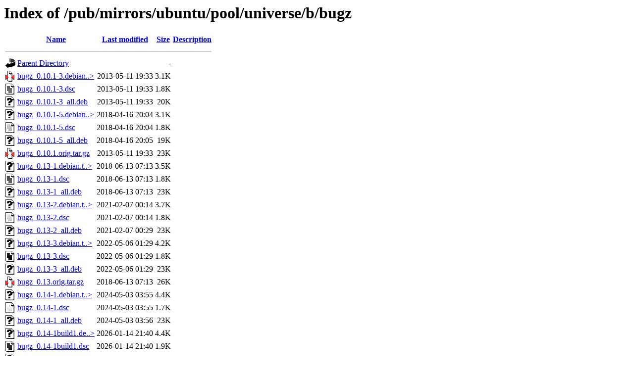

--- FILE ---
content_type: text/html;charset=ISO-8859-1
request_url: https://ftp.arnes.si/pub/mirrors/ubuntu/pool/universe/b/bugz/
body_size: 6195
content:
<!DOCTYPE HTML PUBLIC "-//W3C//DTD HTML 3.2 Final//EN">
<html>
 <head>
  <title>Index of /pub/mirrors/ubuntu/pool/universe/b/bugz</title>
 </head>
 <body>
<h1>Index of /pub/mirrors/ubuntu/pool/universe/b/bugz</h1>
  <table>
   <tr><th valign="top"><img src="/icons/blank.gif" alt="[ICO]"></th><th><a href="?C=N;O=D">Name</a></th><th><a href="?C=M;O=A">Last modified</a></th><th><a href="?C=S;O=A">Size</a></th><th><a href="?C=D;O=A">Description</a></th></tr>
   <tr><th colspan="5"><hr></th></tr>
<tr><td valign="top"><img src="/icons/back.gif" alt="[PARENTDIR]"></td><td><a href="/pub/mirrors/ubuntu/pool/universe/b/">Parent Directory</a>       </td><td>&nbsp;</td><td align="right">  - </td><td>&nbsp;</td></tr>
<tr><td valign="top"><img src="/icons/compressed.gif" alt="[   ]"></td><td><a href="bugz_0.10.1-3.debian.tar.gz">bugz_0.10.1-3.debian..&gt;</a></td><td align="right">2013-05-11 19:33  </td><td align="right">3.1K</td><td>&nbsp;</td></tr>
<tr><td valign="top"><img src="/icons/text.gif" alt="[TXT]"></td><td><a href="bugz_0.10.1-3.dsc">bugz_0.10.1-3.dsc</a>      </td><td align="right">2013-05-11 19:33  </td><td align="right">1.8K</td><td>&nbsp;</td></tr>
<tr><td valign="top"><img src="/icons/unknown.gif" alt="[   ]"></td><td><a href="bugz_0.10.1-3_all.deb">bugz_0.10.1-3_all.deb</a>  </td><td align="right">2013-05-11 19:33  </td><td align="right"> 20K</td><td>&nbsp;</td></tr>
<tr><td valign="top"><img src="/icons/unknown.gif" alt="[   ]"></td><td><a href="bugz_0.10.1-5.debian.tar.xz">bugz_0.10.1-5.debian..&gt;</a></td><td align="right">2018-04-16 20:04  </td><td align="right">3.1K</td><td>&nbsp;</td></tr>
<tr><td valign="top"><img src="/icons/text.gif" alt="[TXT]"></td><td><a href="bugz_0.10.1-5.dsc">bugz_0.10.1-5.dsc</a>      </td><td align="right">2018-04-16 20:04  </td><td align="right">1.8K</td><td>&nbsp;</td></tr>
<tr><td valign="top"><img src="/icons/unknown.gif" alt="[   ]"></td><td><a href="bugz_0.10.1-5_all.deb">bugz_0.10.1-5_all.deb</a>  </td><td align="right">2018-04-16 20:05  </td><td align="right"> 19K</td><td>&nbsp;</td></tr>
<tr><td valign="top"><img src="/icons/compressed.gif" alt="[   ]"></td><td><a href="bugz_0.10.1.orig.tar.gz">bugz_0.10.1.orig.tar.gz</a></td><td align="right">2013-05-11 19:33  </td><td align="right"> 23K</td><td>&nbsp;</td></tr>
<tr><td valign="top"><img src="/icons/unknown.gif" alt="[   ]"></td><td><a href="bugz_0.13-1.debian.tar.xz">bugz_0.13-1.debian.t..&gt;</a></td><td align="right">2018-06-13 07:13  </td><td align="right">3.5K</td><td>&nbsp;</td></tr>
<tr><td valign="top"><img src="/icons/text.gif" alt="[TXT]"></td><td><a href="bugz_0.13-1.dsc">bugz_0.13-1.dsc</a>        </td><td align="right">2018-06-13 07:13  </td><td align="right">1.8K</td><td>&nbsp;</td></tr>
<tr><td valign="top"><img src="/icons/unknown.gif" alt="[   ]"></td><td><a href="bugz_0.13-1_all.deb">bugz_0.13-1_all.deb</a>    </td><td align="right">2018-06-13 07:13  </td><td align="right"> 23K</td><td>&nbsp;</td></tr>
<tr><td valign="top"><img src="/icons/unknown.gif" alt="[   ]"></td><td><a href="bugz_0.13-2.debian.tar.xz">bugz_0.13-2.debian.t..&gt;</a></td><td align="right">2021-02-07 00:14  </td><td align="right">3.7K</td><td>&nbsp;</td></tr>
<tr><td valign="top"><img src="/icons/text.gif" alt="[TXT]"></td><td><a href="bugz_0.13-2.dsc">bugz_0.13-2.dsc</a>        </td><td align="right">2021-02-07 00:14  </td><td align="right">1.8K</td><td>&nbsp;</td></tr>
<tr><td valign="top"><img src="/icons/unknown.gif" alt="[   ]"></td><td><a href="bugz_0.13-2_all.deb">bugz_0.13-2_all.deb</a>    </td><td align="right">2021-02-07 00:29  </td><td align="right"> 23K</td><td>&nbsp;</td></tr>
<tr><td valign="top"><img src="/icons/unknown.gif" alt="[   ]"></td><td><a href="bugz_0.13-3.debian.tar.xz">bugz_0.13-3.debian.t..&gt;</a></td><td align="right">2022-05-06 01:29  </td><td align="right">4.2K</td><td>&nbsp;</td></tr>
<tr><td valign="top"><img src="/icons/text.gif" alt="[TXT]"></td><td><a href="bugz_0.13-3.dsc">bugz_0.13-3.dsc</a>        </td><td align="right">2022-05-06 01:29  </td><td align="right">1.8K</td><td>&nbsp;</td></tr>
<tr><td valign="top"><img src="/icons/unknown.gif" alt="[   ]"></td><td><a href="bugz_0.13-3_all.deb">bugz_0.13-3_all.deb</a>    </td><td align="right">2022-05-06 01:29  </td><td align="right"> 23K</td><td>&nbsp;</td></tr>
<tr><td valign="top"><img src="/icons/compressed.gif" alt="[   ]"></td><td><a href="bugz_0.13.orig.tar.gz">bugz_0.13.orig.tar.gz</a>  </td><td align="right">2018-06-13 07:13  </td><td align="right"> 26K</td><td>&nbsp;</td></tr>
<tr><td valign="top"><img src="/icons/unknown.gif" alt="[   ]"></td><td><a href="bugz_0.14-1.debian.tar.xz">bugz_0.14-1.debian.t..&gt;</a></td><td align="right">2024-05-03 03:55  </td><td align="right">4.4K</td><td>&nbsp;</td></tr>
<tr><td valign="top"><img src="/icons/text.gif" alt="[TXT]"></td><td><a href="bugz_0.14-1.dsc">bugz_0.14-1.dsc</a>        </td><td align="right">2024-05-03 03:55  </td><td align="right">1.7K</td><td>&nbsp;</td></tr>
<tr><td valign="top"><img src="/icons/unknown.gif" alt="[   ]"></td><td><a href="bugz_0.14-1_all.deb">bugz_0.14-1_all.deb</a>    </td><td align="right">2024-05-03 03:56  </td><td align="right"> 23K</td><td>&nbsp;</td></tr>
<tr><td valign="top"><img src="/icons/unknown.gif" alt="[   ]"></td><td><a href="bugz_0.14-1build1.debian.tar.xz">bugz_0.14-1build1.de..&gt;</a></td><td align="right">2026-01-14 21:40  </td><td align="right">4.4K</td><td>&nbsp;</td></tr>
<tr><td valign="top"><img src="/icons/text.gif" alt="[TXT]"></td><td><a href="bugz_0.14-1build1.dsc">bugz_0.14-1build1.dsc</a>  </td><td align="right">2026-01-14 21:40  </td><td align="right">1.9K</td><td>&nbsp;</td></tr>
<tr><td valign="top"><img src="/icons/unknown.gif" alt="[   ]"></td><td><a href="bugz_0.14-1build1_all.deb">bugz_0.14-1build1_al..&gt;</a></td><td align="right">2026-01-14 21:43  </td><td align="right"> 23K</td><td>&nbsp;</td></tr>
<tr><td valign="top"><img src="/icons/compressed.gif" alt="[   ]"></td><td><a href="bugz_0.14.orig.tar.gz">bugz_0.14.orig.tar.gz</a>  </td><td align="right">2024-05-03 03:55  </td><td align="right"> 26K</td><td>&nbsp;</td></tr>
   <tr><th colspan="5"><hr></th></tr>
</table>
</body></html>
